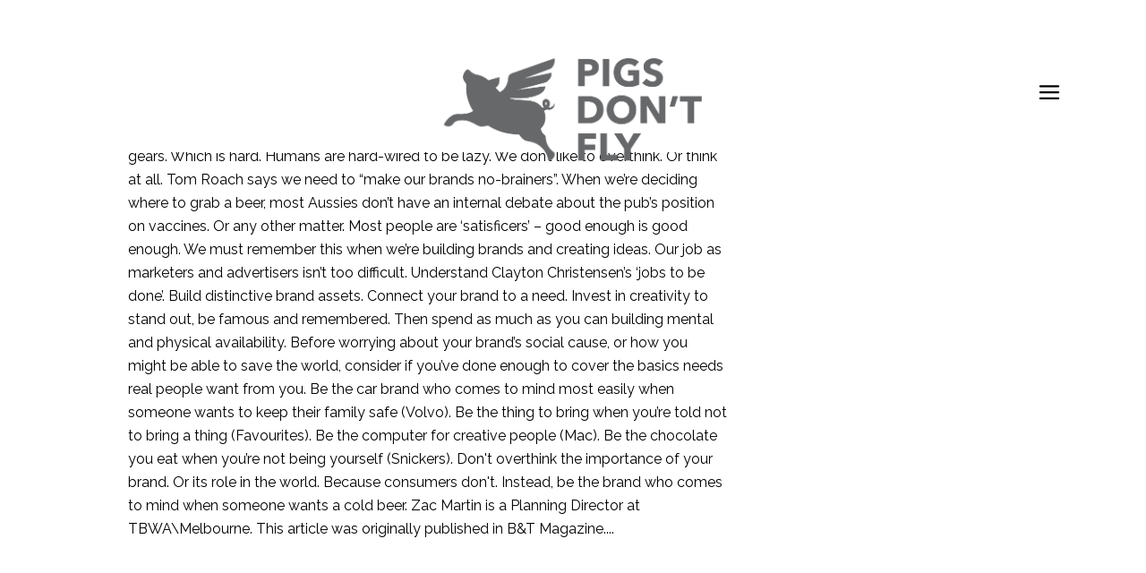

--- FILE ---
content_type: text/html; charset=UTF-8
request_url: https://pigsdontfly.com/2022/05
body_size: 9327
content:
<!DOCTYPE html>
<html lang="en-AU">
<head>

<!-- Global site tag (gtag.js) - Google Analytics -->
<script async src="https://www.googletagmanager.com/gtag/js?id=UA-2874392-1"></script>
<script>
  window.dataLayer = window.dataLayer || [];
  function gtag(){dataLayer.push(arguments);}
  gtag('js', new Date());

  gtag('config', 'UA-2874392-1');
</script>

	<meta charset="UTF-8" />
	
	<title>May 2022 | Pigs Don&#039;t Fly by Zac Martin</title>

	
							<meta name="description" content="A blog about advertising and strategy written by a planner in Melbourne, Australia.">
			
						<meta name="viewport" content="width=device-width,initial-scale=1,user-scalable=no">
		
	<link rel="profile" href="http://gmpg.org/xfn/11" />
	<link rel="pingback" href="https://pigsdontfly.com/xmlrpc.php" />
	<link rel="shortcut icon" type="image/x-icon" href="https://pigsdontfly.com/wp-content/themes/bridge/img/favicon.ico">
	<link rel="apple-touch-icon" href="https://pigsdontfly.com/wp-content/themes/bridge/img/favicon.ico"/>
	<link href='//fonts.googleapis.com/css?family=Raleway:100,200,300,400,500,600,700,800,900,300italic,400italic' rel='stylesheet' type='text/css'>
<script type="application/javascript">var QodeAjaxUrl = "https://pigsdontfly.com/wp-admin/admin-ajax.php"</script><meta name='robots' content='noindex, follow' />
	<style>img:is([sizes="auto" i], [sizes^="auto," i]) { contain-intrinsic-size: 3000px 1500px }</style>
	
	<!-- This site is optimized with the Yoast SEO plugin v26.8 - https://yoast.com/product/yoast-seo-wordpress/ -->
	<meta property="og:locale" content="en_US" />
	<meta property="og:type" content="website" />
	<meta property="og:title" content="May 2022 | Pigs Don&#039;t Fly by Zac Martin" />
	<meta property="og:url" content="https://pigsdontfly.com/2022/05" />
	<meta property="og:site_name" content="Pigs Don&#039;t Fly by Zac Martin" />
	<meta name="twitter:card" content="summary_large_image" />
	<meta name="twitter:site" content="@zacmartin" />
	<script type="application/ld+json" class="yoast-schema-graph">{"@context":"https://schema.org","@graph":[{"@type":"CollectionPage","@id":"https://pigsdontfly.com/2022/05","url":"https://pigsdontfly.com/2022/05","name":"May 2022 | Pigs Don&#039;t Fly by Zac Martin","isPartOf":{"@id":"https://pigsdontfly.com/#website"},"breadcrumb":{"@id":"https://pigsdontfly.com/2022/05#breadcrumb"},"inLanguage":"en-AU"},{"@type":"BreadcrumbList","@id":"https://pigsdontfly.com/2022/05#breadcrumb","itemListElement":[{"@type":"ListItem","position":1,"name":"Home","item":"https://pigsdontfly.com/"},{"@type":"ListItem","position":2,"name":"Archives for May 2022"}]},{"@type":"WebSite","@id":"https://pigsdontfly.com/#website","url":"https://pigsdontfly.com/","name":"Pigs Don&#039;t Fly by Zac Martin","description":"A blog about advertising and strategy.","potentialAction":[{"@type":"SearchAction","target":{"@type":"EntryPoint","urlTemplate":"https://pigsdontfly.com/?s={search_term_string}"},"query-input":{"@type":"PropertyValueSpecification","valueRequired":true,"valueName":"search_term_string"}}],"inLanguage":"en-AU"}]}</script>
	<!-- / Yoast SEO plugin. -->


<link rel='dns-prefetch' href='//maps.googleapis.com' />
<link rel="alternate" type="application/rss+xml" title="Pigs Don&#039;t Fly by Zac Martin &raquo; Feed" href="https://pigsdontfly.com/feed" />
<link rel="alternate" type="application/rss+xml" title="Pigs Don&#039;t Fly by Zac Martin &raquo; Comments Feed" href="https://pigsdontfly.com/comments/feed" />
<script type="text/javascript">
/* <![CDATA[ */
window._wpemojiSettings = {"baseUrl":"https:\/\/s.w.org\/images\/core\/emoji\/16.0.1\/72x72\/","ext":".png","svgUrl":"https:\/\/s.w.org\/images\/core\/emoji\/16.0.1\/svg\/","svgExt":".svg","source":{"concatemoji":"https:\/\/pigsdontfly.com\/wp-includes\/js\/wp-emoji-release.min.js?ver=6.8.3"}};
/*! This file is auto-generated */
!function(s,n){var o,i,e;function c(e){try{var t={supportTests:e,timestamp:(new Date).valueOf()};sessionStorage.setItem(o,JSON.stringify(t))}catch(e){}}function p(e,t,n){e.clearRect(0,0,e.canvas.width,e.canvas.height),e.fillText(t,0,0);var t=new Uint32Array(e.getImageData(0,0,e.canvas.width,e.canvas.height).data),a=(e.clearRect(0,0,e.canvas.width,e.canvas.height),e.fillText(n,0,0),new Uint32Array(e.getImageData(0,0,e.canvas.width,e.canvas.height).data));return t.every(function(e,t){return e===a[t]})}function u(e,t){e.clearRect(0,0,e.canvas.width,e.canvas.height),e.fillText(t,0,0);for(var n=e.getImageData(16,16,1,1),a=0;a<n.data.length;a++)if(0!==n.data[a])return!1;return!0}function f(e,t,n,a){switch(t){case"flag":return n(e,"\ud83c\udff3\ufe0f\u200d\u26a7\ufe0f","\ud83c\udff3\ufe0f\u200b\u26a7\ufe0f")?!1:!n(e,"\ud83c\udde8\ud83c\uddf6","\ud83c\udde8\u200b\ud83c\uddf6")&&!n(e,"\ud83c\udff4\udb40\udc67\udb40\udc62\udb40\udc65\udb40\udc6e\udb40\udc67\udb40\udc7f","\ud83c\udff4\u200b\udb40\udc67\u200b\udb40\udc62\u200b\udb40\udc65\u200b\udb40\udc6e\u200b\udb40\udc67\u200b\udb40\udc7f");case"emoji":return!a(e,"\ud83e\udedf")}return!1}function g(e,t,n,a){var r="undefined"!=typeof WorkerGlobalScope&&self instanceof WorkerGlobalScope?new OffscreenCanvas(300,150):s.createElement("canvas"),o=r.getContext("2d",{willReadFrequently:!0}),i=(o.textBaseline="top",o.font="600 32px Arial",{});return e.forEach(function(e){i[e]=t(o,e,n,a)}),i}function t(e){var t=s.createElement("script");t.src=e,t.defer=!0,s.head.appendChild(t)}"undefined"!=typeof Promise&&(o="wpEmojiSettingsSupports",i=["flag","emoji"],n.supports={everything:!0,everythingExceptFlag:!0},e=new Promise(function(e){s.addEventListener("DOMContentLoaded",e,{once:!0})}),new Promise(function(t){var n=function(){try{var e=JSON.parse(sessionStorage.getItem(o));if("object"==typeof e&&"number"==typeof e.timestamp&&(new Date).valueOf()<e.timestamp+604800&&"object"==typeof e.supportTests)return e.supportTests}catch(e){}return null}();if(!n){if("undefined"!=typeof Worker&&"undefined"!=typeof OffscreenCanvas&&"undefined"!=typeof URL&&URL.createObjectURL&&"undefined"!=typeof Blob)try{var e="postMessage("+g.toString()+"("+[JSON.stringify(i),f.toString(),p.toString(),u.toString()].join(",")+"));",a=new Blob([e],{type:"text/javascript"}),r=new Worker(URL.createObjectURL(a),{name:"wpTestEmojiSupports"});return void(r.onmessage=function(e){c(n=e.data),r.terminate(),t(n)})}catch(e){}c(n=g(i,f,p,u))}t(n)}).then(function(e){for(var t in e)n.supports[t]=e[t],n.supports.everything=n.supports.everything&&n.supports[t],"flag"!==t&&(n.supports.everythingExceptFlag=n.supports.everythingExceptFlag&&n.supports[t]);n.supports.everythingExceptFlag=n.supports.everythingExceptFlag&&!n.supports.flag,n.DOMReady=!1,n.readyCallback=function(){n.DOMReady=!0}}).then(function(){return e}).then(function(){var e;n.supports.everything||(n.readyCallback(),(e=n.source||{}).concatemoji?t(e.concatemoji):e.wpemoji&&e.twemoji&&(t(e.twemoji),t(e.wpemoji)))}))}((window,document),window._wpemojiSettings);
/* ]]> */
</script>
<style id='wp-emoji-styles-inline-css' type='text/css'>

	img.wp-smiley, img.emoji {
		display: inline !important;
		border: none !important;
		box-shadow: none !important;
		height: 1em !important;
		width: 1em !important;
		margin: 0 0.07em !important;
		vertical-align: -0.1em !important;
		background: none !important;
		padding: 0 !important;
	}
</style>
<link rel='stylesheet' id='titan-adminbar-styles-css' href='https://pigsdontfly.com/wp-content/plugins/anti-spam/assets/css/admin-bar.css?ver=7.3.5' type='text/css' media='all' />
<link rel='stylesheet' id='default_style-css' href='https://pigsdontfly.com/wp-content/themes/bridge/style.css?ver=6.8.3' type='text/css' media='all' />
<link rel='stylesheet' id='qode_font_awesome-css' href='https://pigsdontfly.com/wp-content/themes/bridge/css/font-awesome/css/font-awesome.min.css?ver=6.8.3' type='text/css' media='all' />
<link rel='stylesheet' id='qode_font_elegant-css' href='https://pigsdontfly.com/wp-content/themes/bridge/css/elegant-icons/style.min.css?ver=6.8.3' type='text/css' media='all' />
<link rel='stylesheet' id='qode_linea_icons-css' href='https://pigsdontfly.com/wp-content/themes/bridge/css/linea-icons/style.css?ver=6.8.3' type='text/css' media='all' />
<link rel='stylesheet' id='qode_dripicons-css' href='https://pigsdontfly.com/wp-content/themes/bridge/css/dripicons/dripicons.css?ver=6.8.3' type='text/css' media='all' />
<link rel='stylesheet' id='stylesheet-css' href='https://pigsdontfly.com/wp-content/themes/bridge/css/stylesheet.min.css?ver=6.8.3' type='text/css' media='all' />
<link rel='stylesheet' id='qode_print-css' href='https://pigsdontfly.com/wp-content/themes/bridge/css/print.css?ver=6.8.3' type='text/css' media='all' />
<link rel='stylesheet' id='mac_stylesheet-css' href='https://pigsdontfly.com/wp-content/themes/bridge/css/mac_stylesheet.css?ver=6.8.3' type='text/css' media='all' />
<link rel='stylesheet' id='webkit-css' href='https://pigsdontfly.com/wp-content/themes/bridge/css/webkit_stylesheet.css?ver=6.8.3' type='text/css' media='all' />
<link rel='stylesheet' id='style_dynamic-css' href='https://pigsdontfly.com/wp-content/themes/bridge/css/style_dynamic.css?ver=1668912786' type='text/css' media='all' />
<link rel='stylesheet' id='responsive-css' href='https://pigsdontfly.com/wp-content/themes/bridge/css/responsive.min.css?ver=6.8.3' type='text/css' media='all' />
<link rel='stylesheet' id='style_dynamic_responsive-css' href='https://pigsdontfly.com/wp-content/themes/bridge/css/style_dynamic_responsive.css?ver=1668912786' type='text/css' media='all' />
<link rel='stylesheet' id='custom_css-css' href='https://pigsdontfly.com/wp-content/themes/bridge/css/custom_css.css?ver=1668912786' type='text/css' media='all' />
<script type="text/javascript" src="https://pigsdontfly.com/wp-includes/js/jquery/jquery.min.js?ver=3.7.1" id="jquery-core-js"></script>
<script type="text/javascript" src="https://pigsdontfly.com/wp-includes/js/jquery/jquery-migrate.min.js?ver=3.4.1" id="jquery-migrate-js"></script>
<link rel="https://api.w.org/" href="https://pigsdontfly.com/wp-json/" /><link rel="EditURI" type="application/rsd+xml" title="RSD" href="https://pigsdontfly.com/xmlrpc.php?rsd" />
<meta name="generator" content="WordPress 6.8.3" />
<link rel="icon" href="https://pigsdontfly.com/wp-content/uploads/2018/06/cropped-favicon-1-32x32.png" sizes="32x32" />
<link rel="icon" href="https://pigsdontfly.com/wp-content/uploads/2018/06/cropped-favicon-1-192x192.png" sizes="192x192" />
<link rel="apple-touch-icon" href="https://pigsdontfly.com/wp-content/uploads/2018/06/cropped-favicon-1-180x180.png" />
<meta name="msapplication-TileImage" content="https://pigsdontfly.com/wp-content/uploads/2018/06/cropped-favicon-1-270x270.png" />
		<style type="text/css" id="wp-custom-css">
			/*
You can add your own CSS here.

Click the help icon above to learn more.
*/

.date {
font-size: 14px !important;
}
ul {  
padding-left: 10px; 
}

.home .centered_logo {
min-height: 148px;
}

.post_text p {
    margin-bottom: 22px;
}

/* Colours */
aside .widget.posts_holder li:hover {
    color: #1179bf;
transition: none;
}
.blog_holder article .post_info a:hover {
    color: #1179bf;
transition: none;
}

h1 a, h2 a, h3 a, h4 a, h5 a, h6 a { 
color: #1179bf; 
transition: none;
}

aside .widget.posts_holder li {
    color: #1179bf;
transition: none;	
}
aside .widget a {
    color: #1179bf;
	transition: none;

}
a, p a {
    color: #1179bf;
	transition: none;
}
.comment-reply-link {
	color: #1179bf !important;
	background: none !important;
transition: none;
}
::selection {
	background:#1179bf;
	color: white;
}
#submit_comment:hover, .qbutton:hover,#mc-embedded-subscribe:hover {
	background:#1179bf;
	color: white;	
	border: 2px solid #1179bf;
transition: none;
}
input[type=text],input[type=email],#mc-embedded-subscribe {
    font-family: Raleway,sans-serif !important;
    font-size: 14px;
    padding: 5px;
		border: 1px solid black;
	border-radius: 4px;
	margin: 2px;
}
#searchform {
	color: black;
	border-radius: 4px;
	border: 1px black solid
}
#mc-embedded-subscribe {
    height: 39px;
    line-height: 39px;
    font-size: 12px;
    padding: 0 18px;
  	border: 2px solid black;
    font-weight: 700;
    font-family: inherit;
    text-transform: uppercase;
}
#respond textarea, #commentform input[type=text] {
	border: 1px #bebebe solid;
}

.post_text_inner ul {
  margin: 0;
}
.post_text_inner ul {
  list-style-type: none;
}
.post_text_inner ul > li {
  text-indent: -1px;
}
.post_text_inner ul > li:before {
  content: "- ";
  text-indent: -1px;
}
.post_text_inner ol {
      margin-left: 0;
    padding-left: 1.5em;
    list-style-position: outside;
}
.pagination ul li a {
	border-color: black;
	color: black;
}
.pagination ul li a:hover, .pagination ul li.active span {
	color: white;
	border: 2px solid #1179bf;
	background: #1179bf;

} 
.post_text {
	font-size: 16px;
}
.blog_single, .blog_holder {
	width: 89%
}
@media only screen and (max-width: 768px) {
  /* For mobile phones: */
.blog_single, .blog_holder {
    width: 100% !important;
}}

body.single-post .blog_single {
	width: 84%;
}
@media (min-width: 1200px) {
  .blog_single, .blog_holder {
		padding-left: 30px;	
		padding-right: 65px;	
	}
  body.single-post .blog_single {
			margin-left: 20px;
	}
  
	.container_inner {
		margin-top: 45px;
	}
	
	body.single-post .container_inner {
		padding-top: 2px;
	}
	
}
body.single-post header {
	min-height: 148px;
}
@media only screen and (max-width: 480px) {
	.container_inner {
		margin-top: 0 !important;
	}	
	.container_inner {
    width: 95%;		
	}
	.single .container_inner {
    width: 83%;		
	}
}
.wp-caption-text {
	text-align: center;
	font-size: 13px; 
}
#mc-embedded-subscribe:hover {
	cursor: pointer;
}

a.button.button-readmore { display: none !important; }

		</style>
		</head>

<body class="archive date wp-theme-bridge  qode-title-hidden qode_popup_menu_push_text_right qode-theme-ver-12.0.1 qode-theme-bridge" itemscope itemtype="http://schema.org/WebPage">

						<div class="wrapper">
	<div class="wrapper_inner">
	<!-- Google Analytics start -->
		<!-- Google Analytics end -->

	


<header class=" centered_logo scroll_header_top_area  regular page_header">
    <div class="header_inner clearfix">

		<div class="header_top_bottom_holder">
		<div class="header_bottom clearfix" style='' >
		    				<div class="container">
					<div class="container_inner clearfix">
                    			                					<div class="header_inner_left">
                        												<div class="logo_wrapper">
                            							<div class="q_logo">
								<a itemprop="url" href="https://pigsdontfly.com/">
									<img itemprop="image" class="normal" src="https://pigsdontfly.com/wp-content/uploads/2018/06/header.png" alt="Logo"/>
									<img itemprop="image" class="light" src="https://pigsdontfly.com/wp-content/uploads/2018/06/header.png" alt="Logo"/>
									<img itemprop="image" class="dark" src="https://pigsdontfly.com/wp-content/uploads/2018/06/header.png" alt="Logo"/>
									<img itemprop="image" class="sticky" src="https://pigsdontfly.com/wp-content/uploads/2018/06/header.png" alt="Logo"/>
									<img itemprop="image" class="mobile" src="https://pigsdontfly.com/wp-content/uploads/2018/06/header.png" alt="Logo"/>
																			<img itemprop="image" class="popup" src="https://pigsdontfly.com/wp-content/uploads/2018/06/header.png" alt="Logo"/>
																	</a>
							</div>
                            						</div>
                                                					</div>
                    					                                                						
													<div class="header_inner_right left_side">
								<div class="side_menu_button_wrapper">
									<div class="side_menu_button">
											
									</div>
								</div>
							</div>
						
						<nav class="main_menu drop_down right">
												</nav>
													<div class="header_inner_right">
                                <div class="side_menu_button_wrapper right">
																											<div class="side_menu_button">
                                                                                                                            <a href="javascript:void(0)" class="popup_menu normal qode_popup_menu_push_text_right">
                                            	                                        			<span class="icon_menu"></span>
                                        			
                                        	</a>
                                                                                
                                    </div>
                                </div>
							</div>
						                        										<nav class="mobile_menu">
                        					</nav>
			                    					</div>
				</div>
				</div>
	</div>
	</div>

</header>
		

                <div class="popup_menu_holder_outer">
            <div class="popup_menu_holder">
                <div class="popup_menu_holder_inner">
                    <nav class="popup_menu">
                        <ul id="menu-primary-menu" class=""><li id="popup-menu-item-15" class="menu-item menu-item-type-custom menu-item-object-custom menu-item-home "><a href="https://pigsdontfly.com" class=""><span>Home</span></a></li>
<li id="popup-menu-item-13" class="menu-item menu-item-type-post_type menu-item-object-page "><a href="https://pigsdontfly.com/about.html" class=""><span>About</span></a></li>
<li id="popup-menu-item-901" class="menu-item menu-item-type-post_type menu-item-object-post "><a href="https://pigsdontfly.com/2014/09/the-best-blog-posts-ive-ever-written.html" class=""><span>The 8 Best Posts I&#8217;ve Ever Written</span></a></li>
</ul>                    </nav>
                                    </div>
            </div>
        </div>
    	
    
		
	
    
<div class="content ">
						<div class="content_inner  ">
			
	
				<div class="container">
            			<div class="container_inner default_template_holder clearfix">
									<div class="two_columns_75_25 background_color_sidebar grid2 clearfix">
						<div class="column1">
							<div class="column_inner">
								<div class="blog_holder blog_large_image">

						<article id="post-1799" class="post-1799 post type-post status-publish format-standard hentry category-uncategorized">
			<div class="post_content_holder">
								<div class="post_text">
					<div class="post_text_inner">
						<h2 itemprop="name" class="entry_title"><span itemprop="dateCreated" class="date entry_date updated">25 May 2022<meta itemprop="interactionCount" content="UserComments: 0"/></span> <a itemprop="url" href="https://pigsdontfly.com/2022/05/dont-overthink-it-your-consumers-arent.html" title="Don&#8217;t overthink it. Your consumers aren&#8217;t.">Don&#8217;t overthink it. Your consumers aren&#8217;t.</a></h2>
						<div class="post_info">
							<span class="time">Posted at 08:57h</span>
							in <a href="https://pigsdontfly.com/category/uncategorized" rel="category tag">Uncategorized</a>                                                            <span class="post_author">
                                    by                                    <a itemprop="author" class="post_author_link" href="https://pigsdontfly.com/author/zacmartin">Zac Martin</a>
                                </span>
                            															<span class="dots"><i class="fa fa-square"></i></span><a itemprop="url" class="post_comments" href="https://pigsdontfly.com/2022/05/dont-overthink-it-your-consumers-arent.html#comments" target="_self">1 Comment</a>
																											</div>
						<p itemprop="description" class="post_excerpt">There's a tradie at my house. We're talking about a local bar, who have gone full QAnon. Like, anti-vax posters in the windows.

"I guess we'll have to hit up the other pub from now on" I say.

He looks at me and shrugs: "Nah, as long as the beers are cold."

It was a good reminder we don’t spend nearly enough time talking to real people. Desktop research and bouncing ideas around your marketing/agency bubble really is a dangerous place to view the world (to butcher a quote from John Le Carré).

Real people don't overthink brands. Only marketers and their agencies worry about "being authentic". Or changing the world. Or whatever the latest white paper is claiming based on stated behaviour supposedly representing an entire generation.

People don’t need more purpose from their brands. Yes it can be a valid way to position your brand, or to build a campaign around, but it’s not the only way.

When you talk to real people you find it’s not that they don’t spend time thinking brands should be doing more, it’s that they don’t spend time thinking about brands at all.

In his book Decoded, Phil Barden shares a study where people were asked to purchase either their favourite brand or their non-favourite brand. Which one lights up the brain like a Christmas tree?



Despite common rhetoric, those buying their favourite brand are the ones who don’t light up (the left). Choosing something familiar to you is easy and doesn’t require thought. That’s how we like it. When we have to process the decision, we have to change gears. Which is hard.

Humans are hard-wired to be lazy. We don’t like to overthink. Or think at all.

Tom Roach says we need to “make our brands no-brainers”.

When we’re deciding where to grab a beer, most Aussies don’t have an internal debate about the pub’s position on vaccines. Or any other matter. Most people are ‘satisficers’ – good enough is good enough.

We must remember this when we’re building brands and creating ideas.

Our job as marketers and advertisers isn’t too difficult. Understand Clayton Christensen’s ‘jobs to be done’. Build distinctive brand assets. Connect your brand to a need. Invest in creativity to stand out, be famous and remembered. Then spend as much as you can building mental and physical availability.

Before worrying about your brand’s social cause, or how you might be able to save the world, consider if you’ve done enough to cover the basics needs real people want from you.

Be the car brand who comes to mind most easily when someone wants to keep their family safe (Volvo). Be the thing to bring when you’re told not to bring a thing (Favourites). Be the computer for creative people (Mac). Be the chocolate you eat when you’re not being yourself (Snickers).

Don't overthink the importance of your brand. Or its role in the world. Because consumers don't.

Instead, be the brand who comes to mind when someone wants a cold beer.

Zac Martin is a Planning Director at TBWA\Melbourne. This article was originally published in B&amp;T Magazine....</p>						<div class="post_more">
							<a itemprop="url" href="https://pigsdontfly.com/2022/05/dont-overthink-it-your-consumers-arent.html" class="qbutton small">Read More</a>
						</div>
					</div>
				</div>
			</div>
		</article>
		

											</div>
							</div>
						</div>
						<div class="column2">
								<div class="column_inner">
		<aside class="sidebar">
							
			<div id="text-6" class="widget widget_text posts_holder">			<div class="textwidget"><p><img decoding="async" class="alignnone" src="https://pigsdontfly.com/wp-content/uploads/zac.png" width="180" /><br />
Pigs Don&#8217;t Fly is a blog about advertising and strategy. Zac Martin is a Planning Director at TBWA\Melbourne. <a href="https://pigsdontfly.com/about.html">Read more</a>.</p>
</div>
		</div><div id="text-7" class="widget widget_text posts_holder"><h5>Subscribe</h5>			<div class="textwidget"><p>Sign up for an irregular email about things I&#8217;m thinking about.</p>
<div id="mc_embed_signup">
<form id="mc-embedded-subscribe-form" class="validate" action="https://pigsdontfly.us1.list-manage.com/subscribe/post?u=1c91ba37f9ab7e0d8a7c54538&amp;id=c158d57317" method="post" name="mc-embedded-subscribe-form" novalidate="" target="_blank">
<div id="mc_embed_signup_scroll">
<div class="mc-field-group"><input id="mce-FNAME" class="" name="FNAME" size="25" type="text" value="Name" /></div>
<div class="mc-field-group"><input id="mce-EMAIL" class="required email" name="EMAIL" size="25" type="email" value="Email" /></div>
<div id="mce-responses" class="clear"></div>
<p><!-- real people should not fill this in and expect good things - do not remove this or risk form bot signups--></p>
<div style="position: absolute; left: -5000px;" aria-hidden="true"><input tabindex="-1" name="b_1c91ba37f9ab7e0d8a7c54538_c158d57317" type="text" value="" /></div>
<div class="clear"><input id="mc-embedded-subscribe" class="button" name="subscribe" type="submit" value="Subscribe" /></div>
</div>
</form>
</div>
<p><!--End mc_embed_signup--></p>
</div>
		</div>		</aside>
	</div>
	
						</div>
					</div>
						</div>
            		</div>
		
	</div>
</div>



	<footer >
		<div class="footer_inner clearfix">
							<div class="footer_bottom_holder">
                								<div class="container">
					<div class="container_inner">
									<div class="footer_bottom">
							<div class="textwidget"><p>PIGS DON’T FLY © COPYRIGHT ZAC MARTIN <script type="text/javascript">
  document.write(new Date().getFullYear());
</script></p>
</div>
					</div>
									</div>
			</div>
						</div>
				</div>
	</footer>
		
</div>
</div>
<script type="speculationrules">
{"prefetch":[{"source":"document","where":{"and":[{"href_matches":"\/*"},{"not":{"href_matches":["\/wp-*.php","\/wp-admin\/*","\/wp-content\/uploads\/*","\/wp-content\/*","\/wp-content\/plugins\/*","\/wp-content\/themes\/bridge\/*","\/*\\?(.+)"]}},{"not":{"selector_matches":"a[rel~=\"nofollow\"]"}},{"not":{"selector_matches":".no-prefetch, .no-prefetch a"}}]},"eagerness":"conservative"}]}
</script>
<script type="text/javascript" id="qode-like-js-extra">
/* <![CDATA[ */
var qodeLike = {"ajaxurl":"https:\/\/pigsdontfly.com\/wp-admin\/admin-ajax.php"};
/* ]]> */
</script>
<script type="text/javascript" src="https://pigsdontfly.com/wp-content/themes/bridge/js/plugins/qode-like.min.js?ver=6.8.3" id="qode-like-js"></script>
<script type="text/javascript" src="https://pigsdontfly.com/wp-includes/js/jquery/ui/core.min.js?ver=1.13.3" id="jquery-ui-core-js"></script>
<script type="text/javascript" src="https://pigsdontfly.com/wp-includes/js/jquery/ui/accordion.min.js?ver=1.13.3" id="jquery-ui-accordion-js"></script>
<script type="text/javascript" src="https://pigsdontfly.com/wp-includes/js/jquery/ui/menu.min.js?ver=1.13.3" id="jquery-ui-menu-js"></script>
<script type="text/javascript" src="https://pigsdontfly.com/wp-includes/js/dist/dom-ready.min.js?ver=f77871ff7694fffea381" id="wp-dom-ready-js"></script>
<script type="text/javascript" src="https://pigsdontfly.com/wp-includes/js/dist/hooks.min.js?ver=4d63a3d491d11ffd8ac6" id="wp-hooks-js"></script>
<script type="text/javascript" src="https://pigsdontfly.com/wp-includes/js/dist/i18n.min.js?ver=5e580eb46a90c2b997e6" id="wp-i18n-js"></script>
<script type="text/javascript" id="wp-i18n-js-after">
/* <![CDATA[ */
wp.i18n.setLocaleData( { 'text direction\u0004ltr': [ 'ltr' ] } );
/* ]]> */
</script>
<script type="text/javascript" id="wp-a11y-js-translations">
/* <![CDATA[ */
( function( domain, translations ) {
	var localeData = translations.locale_data[ domain ] || translations.locale_data.messages;
	localeData[""].domain = domain;
	wp.i18n.setLocaleData( localeData, domain );
} )( "default", {"translation-revision-date":"2025-12-25 14:07:15+0000","generator":"GlotPress\/4.0.3","domain":"messages","locale_data":{"messages":{"":{"domain":"messages","plural-forms":"nplurals=2; plural=n != 1;","lang":"en_AU"},"Notifications":["Notifications"]}},"comment":{"reference":"wp-includes\/js\/dist\/a11y.js"}} );
/* ]]> */
</script>
<script type="text/javascript" src="https://pigsdontfly.com/wp-includes/js/dist/a11y.min.js?ver=3156534cc54473497e14" id="wp-a11y-js"></script>
<script type="text/javascript" src="https://pigsdontfly.com/wp-includes/js/jquery/ui/autocomplete.min.js?ver=1.13.3" id="jquery-ui-autocomplete-js"></script>
<script type="text/javascript" src="https://pigsdontfly.com/wp-includes/js/jquery/ui/controlgroup.min.js?ver=1.13.3" id="jquery-ui-controlgroup-js"></script>
<script type="text/javascript" src="https://pigsdontfly.com/wp-includes/js/jquery/ui/checkboxradio.min.js?ver=1.13.3" id="jquery-ui-checkboxradio-js"></script>
<script type="text/javascript" src="https://pigsdontfly.com/wp-includes/js/jquery/ui/button.min.js?ver=1.13.3" id="jquery-ui-button-js"></script>
<script type="text/javascript" src="https://pigsdontfly.com/wp-includes/js/jquery/ui/datepicker.min.js?ver=1.13.3" id="jquery-ui-datepicker-js"></script>
<script type="text/javascript" id="jquery-ui-datepicker-js-after">
/* <![CDATA[ */
jQuery(function(jQuery){jQuery.datepicker.setDefaults({"closeText":"Close","currentText":"Today","monthNames":["January","February","March","April","May","June","July","August","September","October","November","December"],"monthNamesShort":["Jan","Feb","Mar","Apr","May","Jun","Jul","Aug","Sep","Oct","Nov","Dec"],"nextText":"Next","prevText":"Previous","dayNames":["Sunday","Monday","Tuesday","Wednesday","Thursday","Friday","Saturday"],"dayNamesShort":["Sun","Mon","Tue","Wed","Thu","Fri","Sat"],"dayNamesMin":["S","M","T","W","T","F","S"],"dateFormat":"MM d, yy","firstDay":1,"isRTL":false});});
/* ]]> */
</script>
<script type="text/javascript" src="https://pigsdontfly.com/wp-includes/js/jquery/ui/mouse.min.js?ver=1.13.3" id="jquery-ui-mouse-js"></script>
<script type="text/javascript" src="https://pigsdontfly.com/wp-includes/js/jquery/ui/resizable.min.js?ver=1.13.3" id="jquery-ui-resizable-js"></script>
<script type="text/javascript" src="https://pigsdontfly.com/wp-includes/js/jquery/ui/draggable.min.js?ver=1.13.3" id="jquery-ui-draggable-js"></script>
<script type="text/javascript" src="https://pigsdontfly.com/wp-includes/js/jquery/ui/dialog.min.js?ver=1.13.3" id="jquery-ui-dialog-js"></script>
<script type="text/javascript" src="https://pigsdontfly.com/wp-includes/js/jquery/ui/droppable.min.js?ver=1.13.3" id="jquery-ui-droppable-js"></script>
<script type="text/javascript" src="https://pigsdontfly.com/wp-includes/js/jquery/ui/progressbar.min.js?ver=1.13.3" id="jquery-ui-progressbar-js"></script>
<script type="text/javascript" src="https://pigsdontfly.com/wp-includes/js/jquery/ui/selectable.min.js?ver=1.13.3" id="jquery-ui-selectable-js"></script>
<script type="text/javascript" src="https://pigsdontfly.com/wp-includes/js/jquery/ui/sortable.min.js?ver=1.13.3" id="jquery-ui-sortable-js"></script>
<script type="text/javascript" src="https://pigsdontfly.com/wp-includes/js/jquery/ui/slider.min.js?ver=1.13.3" id="jquery-ui-slider-js"></script>
<script type="text/javascript" src="https://pigsdontfly.com/wp-includes/js/jquery/ui/spinner.min.js?ver=1.13.3" id="jquery-ui-spinner-js"></script>
<script type="text/javascript" src="https://pigsdontfly.com/wp-includes/js/jquery/ui/tooltip.min.js?ver=1.13.3" id="jquery-ui-tooltip-js"></script>
<script type="text/javascript" src="https://pigsdontfly.com/wp-includes/js/jquery/ui/tabs.min.js?ver=1.13.3" id="jquery-ui-tabs-js"></script>
<script type="text/javascript" src="https://pigsdontfly.com/wp-includes/js/jquery/ui/effect.min.js?ver=1.13.3" id="jquery-effects-core-js"></script>
<script type="text/javascript" src="https://pigsdontfly.com/wp-includes/js/jquery/ui/effect-blind.min.js?ver=1.13.3" id="jquery-effects-blind-js"></script>
<script type="text/javascript" src="https://pigsdontfly.com/wp-includes/js/jquery/ui/effect-bounce.min.js?ver=1.13.3" id="jquery-effects-bounce-js"></script>
<script type="text/javascript" src="https://pigsdontfly.com/wp-includes/js/jquery/ui/effect-clip.min.js?ver=1.13.3" id="jquery-effects-clip-js"></script>
<script type="text/javascript" src="https://pigsdontfly.com/wp-includes/js/jquery/ui/effect-drop.min.js?ver=1.13.3" id="jquery-effects-drop-js"></script>
<script type="text/javascript" src="https://pigsdontfly.com/wp-includes/js/jquery/ui/effect-explode.min.js?ver=1.13.3" id="jquery-effects-explode-js"></script>
<script type="text/javascript" src="https://pigsdontfly.com/wp-includes/js/jquery/ui/effect-fade.min.js?ver=1.13.3" id="jquery-effects-fade-js"></script>
<script type="text/javascript" src="https://pigsdontfly.com/wp-includes/js/jquery/ui/effect-fold.min.js?ver=1.13.3" id="jquery-effects-fold-js"></script>
<script type="text/javascript" src="https://pigsdontfly.com/wp-includes/js/jquery/ui/effect-highlight.min.js?ver=1.13.3" id="jquery-effects-highlight-js"></script>
<script type="text/javascript" src="https://pigsdontfly.com/wp-includes/js/jquery/ui/effect-pulsate.min.js?ver=1.13.3" id="jquery-effects-pulsate-js"></script>
<script type="text/javascript" src="https://pigsdontfly.com/wp-includes/js/jquery/ui/effect-size.min.js?ver=1.13.3" id="jquery-effects-size-js"></script>
<script type="text/javascript" src="https://pigsdontfly.com/wp-includes/js/jquery/ui/effect-scale.min.js?ver=1.13.3" id="jquery-effects-scale-js"></script>
<script type="text/javascript" src="https://pigsdontfly.com/wp-includes/js/jquery/ui/effect-shake.min.js?ver=1.13.3" id="jquery-effects-shake-js"></script>
<script type="text/javascript" src="https://pigsdontfly.com/wp-includes/js/jquery/ui/effect-slide.min.js?ver=1.13.3" id="jquery-effects-slide-js"></script>
<script type="text/javascript" src="https://pigsdontfly.com/wp-includes/js/jquery/ui/effect-transfer.min.js?ver=1.13.3" id="jquery-effects-transfer-js"></script>
<script type="text/javascript" src="https://pigsdontfly.com/wp-content/themes/bridge/js/plugins.js?ver=6.8.3" id="plugins-js"></script>
<script type="text/javascript" src="https://pigsdontfly.com/wp-content/themes/bridge/js/plugins/jquery.carouFredSel-6.2.1.min.js?ver=6.8.3" id="carouFredSel-js"></script>
<script type="text/javascript" src="https://pigsdontfly.com/wp-content/themes/bridge/js/plugins/lemmon-slider.min.js?ver=6.8.3" id="lemmonSlider-js"></script>
<script type="text/javascript" src="https://pigsdontfly.com/wp-content/themes/bridge/js/plugins/jquery.fullPage.min.js?ver=6.8.3" id="one_page_scroll-js"></script>
<script type="text/javascript" src="https://pigsdontfly.com/wp-content/themes/bridge/js/plugins/jquery.mousewheel.min.js?ver=6.8.3" id="mousewheel-js"></script>
<script type="text/javascript" src="https://pigsdontfly.com/wp-content/themes/bridge/js/plugins/jquery.touchSwipe.min.js?ver=6.8.3" id="touchSwipe-js"></script>
<script type="text/javascript" src="https://pigsdontfly.com/wp-content/themes/bridge/js/plugins/jquery.isotope.min.js?ver=6.8.3" id="isotope-js"></script>
<script type="text/javascript" src="https://pigsdontfly.com/wp-content/themes/bridge/js/plugins/packery-mode.pkgd.min.js?ver=6.8.3" id="packery-js"></script>
<script type="text/javascript" src="https://pigsdontfly.com/wp-content/themes/bridge/js/plugins/jquery.stretch.js?ver=6.8.3" id="stretch-js"></script>
<script type="text/javascript" src="https://maps.googleapis.com/maps/api/js?ver=6.8.3" id="google_map_api-js"></script>
<script type="text/javascript" src="https://pigsdontfly.com/wp-content/themes/bridge/js/default_dynamic.js?ver=1668912786" id="default_dynamic-js"></script>
<script type="text/javascript" id="default-js-extra">
/* <![CDATA[ */
var QodeAdminAjax = {"ajaxurl":"https:\/\/pigsdontfly.com\/wp-admin\/admin-ajax.php"};
/* ]]> */
</script>
<script type="text/javascript" src="https://pigsdontfly.com/wp-content/themes/bridge/js/default.min.js?ver=6.8.3" id="default-js"></script>
<script type="text/javascript" src="https://pigsdontfly.com/wp-content/themes/bridge/js/custom_js.js?ver=1668912786" id="custom_js-js"></script>
</body>
</html>